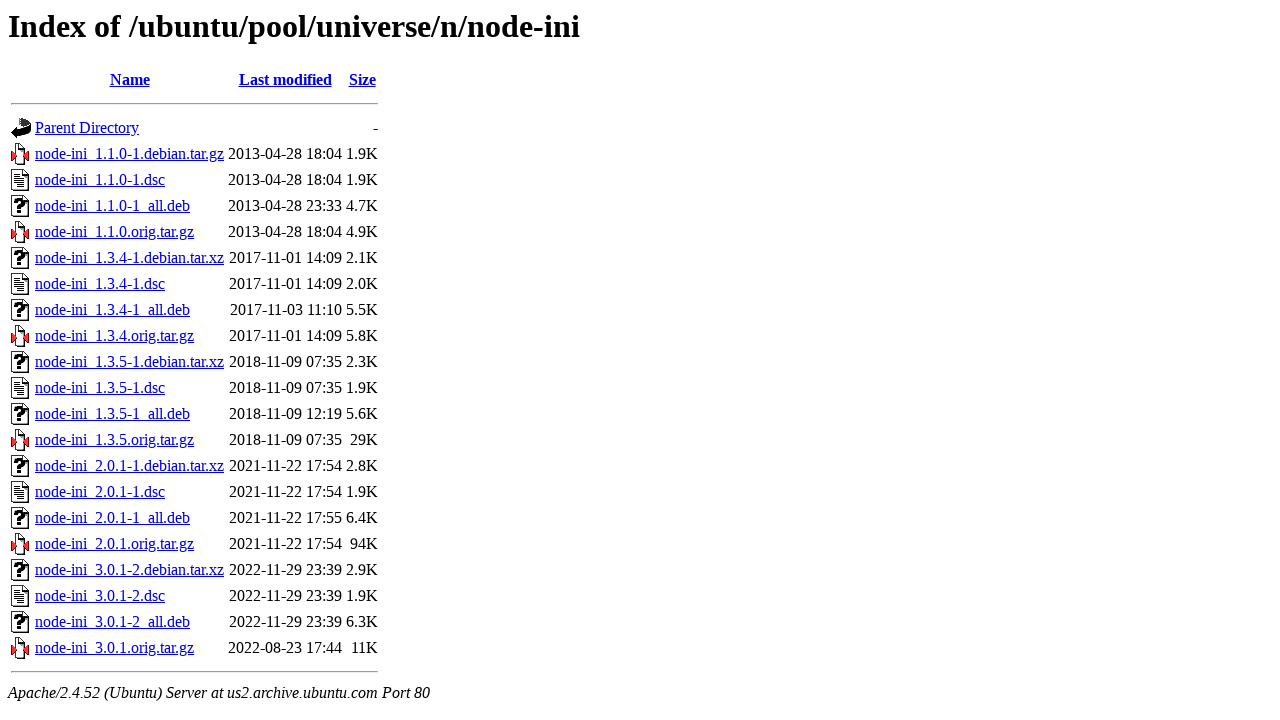

--- FILE ---
content_type: text/html;charset=UTF-8
request_url: http://us2.archive.ubuntu.com/ubuntu/pool/universe/n/node-ini/
body_size: 843
content:
<!DOCTYPE HTML PUBLIC "-//W3C//DTD HTML 3.2 Final//EN">
<html>
 <head>
  <title>Index of /ubuntu/pool/universe/n/node-ini</title>
 </head>
 <body>
<h1>Index of /ubuntu/pool/universe/n/node-ini</h1>
  <table>
   <tr><th valign="top"><img src="/icons/blank.gif" alt="[ICO]"></th><th><a href="?C=N;O=D">Name</a></th><th><a href="?C=M;O=A">Last modified</a></th><th><a href="?C=S;O=A">Size</a></th></tr>
   <tr><th colspan="4"><hr></th></tr>
<tr><td valign="top"><img src="/icons/back.gif" alt="[PARENTDIR]"></td><td><a href="/ubuntu/pool/universe/n/">Parent Directory</a></td><td>&nbsp;</td><td align="right">  - </td></tr>
<tr><td valign="top"><img src="/icons/compressed.gif" alt="[   ]"></td><td><a href="node-ini_1.1.0-1.debian.tar.gz">node-ini_1.1.0-1.debian.tar.gz</a></td><td align="right">2013-04-28 18:04  </td><td align="right">1.9K</td></tr>
<tr><td valign="top"><img src="/icons/text.gif" alt="[TXT]"></td><td><a href="node-ini_1.1.0-1.dsc">node-ini_1.1.0-1.dsc</a></td><td align="right">2013-04-28 18:04  </td><td align="right">1.9K</td></tr>
<tr><td valign="top"><img src="/icons/unknown.gif" alt="[   ]"></td><td><a href="node-ini_1.1.0-1_all.deb">node-ini_1.1.0-1_all.deb</a></td><td align="right">2013-04-28 23:33  </td><td align="right">4.7K</td></tr>
<tr><td valign="top"><img src="/icons/compressed.gif" alt="[   ]"></td><td><a href="node-ini_1.1.0.orig.tar.gz">node-ini_1.1.0.orig.tar.gz</a></td><td align="right">2013-04-28 18:04  </td><td align="right">4.9K</td></tr>
<tr><td valign="top"><img src="/icons/unknown.gif" alt="[   ]"></td><td><a href="node-ini_1.3.4-1.debian.tar.xz">node-ini_1.3.4-1.debian.tar.xz</a></td><td align="right">2017-11-01 14:09  </td><td align="right">2.1K</td></tr>
<tr><td valign="top"><img src="/icons/text.gif" alt="[TXT]"></td><td><a href="node-ini_1.3.4-1.dsc">node-ini_1.3.4-1.dsc</a></td><td align="right">2017-11-01 14:09  </td><td align="right">2.0K</td></tr>
<tr><td valign="top"><img src="/icons/unknown.gif" alt="[   ]"></td><td><a href="node-ini_1.3.4-1_all.deb">node-ini_1.3.4-1_all.deb</a></td><td align="right">2017-11-03 11:10  </td><td align="right">5.5K</td></tr>
<tr><td valign="top"><img src="/icons/compressed.gif" alt="[   ]"></td><td><a href="node-ini_1.3.4.orig.tar.gz">node-ini_1.3.4.orig.tar.gz</a></td><td align="right">2017-11-01 14:09  </td><td align="right">5.8K</td></tr>
<tr><td valign="top"><img src="/icons/unknown.gif" alt="[   ]"></td><td><a href="node-ini_1.3.5-1.debian.tar.xz">node-ini_1.3.5-1.debian.tar.xz</a></td><td align="right">2018-11-09 07:35  </td><td align="right">2.3K</td></tr>
<tr><td valign="top"><img src="/icons/text.gif" alt="[TXT]"></td><td><a href="node-ini_1.3.5-1.dsc">node-ini_1.3.5-1.dsc</a></td><td align="right">2018-11-09 07:35  </td><td align="right">1.9K</td></tr>
<tr><td valign="top"><img src="/icons/unknown.gif" alt="[   ]"></td><td><a href="node-ini_1.3.5-1_all.deb">node-ini_1.3.5-1_all.deb</a></td><td align="right">2018-11-09 12:19  </td><td align="right">5.6K</td></tr>
<tr><td valign="top"><img src="/icons/compressed.gif" alt="[   ]"></td><td><a href="node-ini_1.3.5.orig.tar.gz">node-ini_1.3.5.orig.tar.gz</a></td><td align="right">2018-11-09 07:35  </td><td align="right"> 29K</td></tr>
<tr><td valign="top"><img src="/icons/unknown.gif" alt="[   ]"></td><td><a href="node-ini_2.0.1-1.debian.tar.xz">node-ini_2.0.1-1.debian.tar.xz</a></td><td align="right">2021-11-22 17:54  </td><td align="right">2.8K</td></tr>
<tr><td valign="top"><img src="/icons/text.gif" alt="[TXT]"></td><td><a href="node-ini_2.0.1-1.dsc">node-ini_2.0.1-1.dsc</a></td><td align="right">2021-11-22 17:54  </td><td align="right">1.9K</td></tr>
<tr><td valign="top"><img src="/icons/unknown.gif" alt="[   ]"></td><td><a href="node-ini_2.0.1-1_all.deb">node-ini_2.0.1-1_all.deb</a></td><td align="right">2021-11-22 17:55  </td><td align="right">6.4K</td></tr>
<tr><td valign="top"><img src="/icons/compressed.gif" alt="[   ]"></td><td><a href="node-ini_2.0.1.orig.tar.gz">node-ini_2.0.1.orig.tar.gz</a></td><td align="right">2021-11-22 17:54  </td><td align="right"> 94K</td></tr>
<tr><td valign="top"><img src="/icons/unknown.gif" alt="[   ]"></td><td><a href="node-ini_3.0.1-2.debian.tar.xz">node-ini_3.0.1-2.debian.tar.xz</a></td><td align="right">2022-11-29 23:39  </td><td align="right">2.9K</td></tr>
<tr><td valign="top"><img src="/icons/text.gif" alt="[TXT]"></td><td><a href="node-ini_3.0.1-2.dsc">node-ini_3.0.1-2.dsc</a></td><td align="right">2022-11-29 23:39  </td><td align="right">1.9K</td></tr>
<tr><td valign="top"><img src="/icons/unknown.gif" alt="[   ]"></td><td><a href="node-ini_3.0.1-2_all.deb">node-ini_3.0.1-2_all.deb</a></td><td align="right">2022-11-29 23:39  </td><td align="right">6.3K</td></tr>
<tr><td valign="top"><img src="/icons/compressed.gif" alt="[   ]"></td><td><a href="node-ini_3.0.1.orig.tar.gz">node-ini_3.0.1.orig.tar.gz</a></td><td align="right">2022-08-23 17:44  </td><td align="right"> 11K</td></tr>
   <tr><th colspan="4"><hr></th></tr>
</table>
<address>Apache/2.4.52 (Ubuntu) Server at us2.archive.ubuntu.com Port 80</address>
</body></html>
